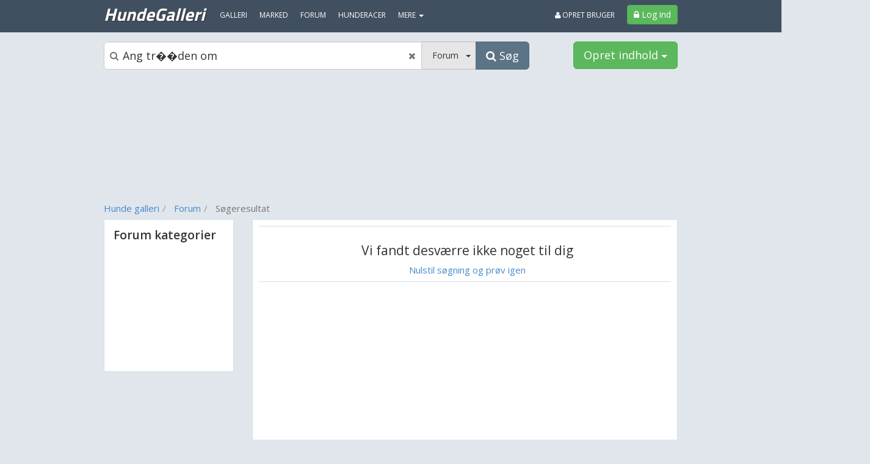

--- FILE ---
content_type: text/html
request_url: https://www.hundegalleri.dk/Scripts/app/views/directives/selectedCarsBilhandel.html
body_size: 76
content:
<div class="row" style="margin-bottom:20px;">

</div>

--- FILE ---
content_type: text/plain
request_url: https://www.google-analytics.com/j/collect?v=1&_v=j102&aip=1&a=843613588&t=pageview&_s=1&dl=https%3A%2F%2Fwww.hundegalleri.dk%2Fforum%2Fsogeresultat%3Fsearch%3DAng%2520tr%25EF%25BF%25BD%25EF%25BF%25BDden%2520om&dp=%2Fforum%2Falle_kategorier%2Fsrp%2Fpage-1%3Fsearch%3DAng%20tr%EF%BF%BD%EF%BF%BDden%20om%26category%3Dforum&ul=en-us%40posix&dt=Gode%20r%C3%A5d%20om%20hunde%20i%20et%20forum%20-%20Find%20svar%20her%20p%C3%A5%20Hundegalleri.dk&sr=1280x720&vp=1280x720&_u=YGBAgEABAAAAACAAI~&jid=1430060746&gjid=998290923&cid=1261684492.1769151479&tid=UA-23170675-2&_gid=814615748.1769151479&_slc=1&cd1=False&cd10=misc&z=1598608713
body_size: -451
content:
2,cG-S4SSB8PRCP

--- FILE ---
content_type: text/plain; charset=utf-8
request_url: https://www.hundegalleri.dk/forum/search
body_size: 340
content:
{"categoryFacets":[],"group":null,"results":[],"totalHits":0,"title":"Ang tr��den om søgning i forum på HundeGalleri.dk","metaDescription":"Søgeresultat - forum","canonicalUrl":null,"categoryInfo":null,"indexOptions":"noindex, follow","virtualUrl":"/forum/alle_kategorier/srp/page-1?search=Ang tr��den om\\u0026category=forum","breadcrumbs":[{"link":"/","text":"Hunde galleri"},{"link":"/forum","text":"Forum"},{"link":"","text":"Søgeresultat"}]}